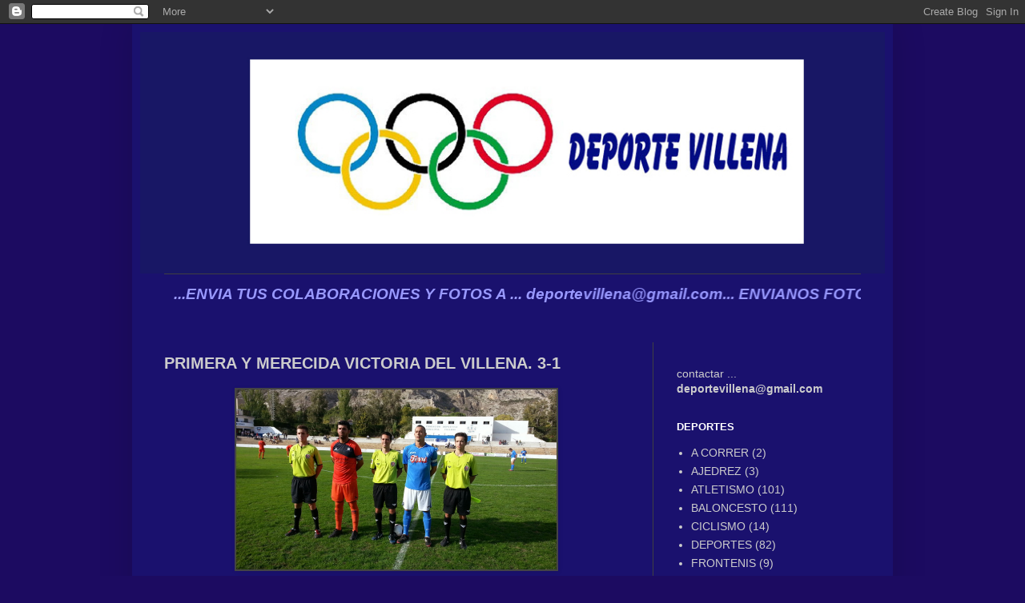

--- FILE ---
content_type: text/html; charset=UTF-8
request_url: http://www.deportevillena.com/2014/10/primera-y-merecida-victoria-del-villena.html
body_size: 14178
content:
<!DOCTYPE html>
<html class='v2' dir='ltr' lang='es'>
<head>
<link href='https://www.blogger.com/static/v1/widgets/335934321-css_bundle_v2.css' rel='stylesheet' type='text/css'/>
<meta content='width=1100' name='viewport'/>
<meta content='text/html; charset=UTF-8' http-equiv='Content-Type'/>
<meta content='blogger' name='generator'/>
<link href='http://www.deportevillena.com/favicon.ico' rel='icon' type='image/x-icon'/>
<link href='http://www.deportevillena.com/2014/10/primera-y-merecida-victoria-del-villena.html' rel='canonical'/>
<link rel="alternate" type="application/atom+xml" title="DEPORTE VILLENA - Atom" href="http://www.deportevillena.com/feeds/posts/default" />
<link rel="alternate" type="application/rss+xml" title="DEPORTE VILLENA - RSS" href="http://www.deportevillena.com/feeds/posts/default?alt=rss" />
<link rel="service.post" type="application/atom+xml" title="DEPORTE VILLENA - Atom" href="https://www.blogger.com/feeds/970292238236392943/posts/default" />

<link rel="alternate" type="application/atom+xml" title="DEPORTE VILLENA - Atom" href="http://www.deportevillena.com/feeds/2552090273266643682/comments/default" />
<!--Can't find substitution for tag [blog.ieCssRetrofitLinks]-->
<link href='https://blogger.googleusercontent.com/img/b/R29vZ2xl/AVvXsEjYtmzTDnkbcJOI2_aS2SMHhZFcH3GpUi4F68DQrHNnImqpPge05HmGNluUAO7rb1kW2i8k2aX_pEKsWTGqa39v5BiV4uBq-KI3UDuvJ9rMOAq970sE14odsfD_YoqXdEAaMrOr1k7I5V0/s1600/villena-universidad.jpg' rel='image_src'/>
<meta content='http://www.deportevillena.com/2014/10/primera-y-merecida-victoria-del-villena.html' property='og:url'/>
<meta content='PRIMERA Y MERECIDA VICTORIA DEL VILLENA. 3-1' property='og:title'/>
<meta content='    &quot;ONCE&quot; INICIAL DEL VILLENA C.F.      EL SALUDO ENTRE AMBOS EQUIPOS      CONCENTRACIÓN ANTES DE SALIR AL TERRENO DE JUEGO      HÉCTOR &quot;OS...' property='og:description'/>
<meta content='https://blogger.googleusercontent.com/img/b/R29vZ2xl/AVvXsEjYtmzTDnkbcJOI2_aS2SMHhZFcH3GpUi4F68DQrHNnImqpPge05HmGNluUAO7rb1kW2i8k2aX_pEKsWTGqa39v5BiV4uBq-KI3UDuvJ9rMOAq970sE14odsfD_YoqXdEAaMrOr1k7I5V0/w1200-h630-p-k-no-nu/villena-universidad.jpg' property='og:image'/>
<title>DEPORTE VILLENA: PRIMERA Y MERECIDA VICTORIA DEL VILLENA. 3-1</title>
<style id='page-skin-1' type='text/css'><!--
/*
-----------------------------------------------
Blogger Template Style
Name:     Simple
Designer: Blogger
URL:      www.blogger.com
----------------------------------------------- */
/* Content
----------------------------------------------- */
body {
font: normal normal 14px Verdana, Geneva, sans-serif;
color: #cccccc;
background: #1c0b61 none repeat scroll top left;
padding: 0 40px 40px 40px;
}
html body .region-inner {
min-width: 0;
max-width: 100%;
width: auto;
}
h2 {
font-size: 22px;
}
a:link {
text-decoration:none;
color: #cccccc;
}
a:visited {
text-decoration:none;
color: #ddaa6e;
}
a:hover {
text-decoration:underline;
color: #cc6600;
}
.body-fauxcolumn-outer .fauxcolumn-inner {
background: transparent none repeat scroll top left;
_background-image: none;
}
.body-fauxcolumn-outer .cap-top {
position: absolute;
z-index: 1;
height: 400px;
width: 100%;
}
.body-fauxcolumn-outer .cap-top .cap-left {
width: 100%;
background: transparent none repeat-x scroll top left;
_background-image: none;
}
.content-outer {
-moz-box-shadow: 0 0 40px rgba(0, 0, 0, .15);
-webkit-box-shadow: 0 0 5px rgba(0, 0, 0, .15);
-goog-ms-box-shadow: 0 0 10px #333333;
box-shadow: 0 0 40px rgba(0, 0, 0, .15);
margin-bottom: 1px;
}
.content-inner {
padding: 10px 10px;
}
.content-inner {
background-color: #1a116e;
}
/* Header
----------------------------------------------- */
.header-outer {
background: transparent none repeat-x scroll 0 -400px;
_background-image: none;
}
.Header h1 {
font: normal normal 60px Arial, Tahoma, Helvetica, FreeSans, sans-serif;
color: #ffffff;
text-shadow: -1px -1px 1px rgba(0, 0, 0, .2);
}
.Header h1 a {
color: #ffffff;
}
.Header .description {
font-size: 140%;
color: #aaaaaa;
}
.header-inner .Header .titlewrapper {
padding: 22px 30px;
}
.header-inner .Header .descriptionwrapper {
padding: 0 30px;
}
/* Tabs
----------------------------------------------- */
.tabs-inner .section:first-child {
border-top: 1px solid #404040;
}
.tabs-inner .section:first-child ul {
margin-top: -1px;
border-top: 1px solid #404040;
border-left: 0 solid #404040;
border-right: 0 solid #404040;
}
.tabs-inner .widget ul {
background: #aaaaaa none repeat-x scroll 0 -800px;
_background-image: none;
border-bottom: 1px solid #404040;
margin-top: 0;
margin-left: -30px;
margin-right: -30px;
}
.tabs-inner .widget li a {
display: inline-block;
padding: .6em 1em;
font: normal normal 14px Arial, Tahoma, Helvetica, FreeSans, sans-serif;
color: #999999;
border-left: 1px solid #1a116e;
border-right: 0 solid #404040;
}
.tabs-inner .widget li:first-child a {
border-left: none;
}
.tabs-inner .widget li.selected a, .tabs-inner .widget li a:hover {
color: #ffffff;
background-color: #aaaaaa;
text-decoration: none;
}
/* Columns
----------------------------------------------- */
.main-outer {
border-top: 0 solid #404040;
}
.fauxcolumn-left-outer .fauxcolumn-inner {
border-right: 1px solid #404040;
}
.fauxcolumn-right-outer .fauxcolumn-inner {
border-left: 1px solid #404040;
}
/* Headings
----------------------------------------------- */
div.widget > h2,
div.widget h2.title {
margin: 0 0 1em 0;
font: normal bold 13px Arial, Tahoma, Helvetica, FreeSans, sans-serif;;
color: #ffffff;
}
/* Widgets
----------------------------------------------- */
.widget .zippy {
color: #999999;
text-shadow: 2px 2px 1px rgba(0, 0, 0, .1);
}
.widget .popular-posts ul {
list-style: none;
}
/* Posts
----------------------------------------------- */
h2.date-header {
font: normal bold 11px Arial, Tahoma, Helvetica, FreeSans, sans-serif;
}
.date-header span {
background-color: transparent;
color: #cccccc;
padding: inherit;
letter-spacing: inherit;
margin: inherit;
}
.main-inner {
padding-top: 30px;
padding-bottom: 30px;
}
.main-inner .column-center-inner {
padding: 0 15px;
}
.main-inner .column-center-inner .section {
margin: 0 15px;
}
.post {
margin: 0 0 25px 0;
}
h3.post-title, .comments h4 {
font: normal bold 20px Verdana, Geneva, sans-serif;
margin: .75em 0 0;
}
.post-body {
font-size: 110%;
line-height: 1.4;
position: relative;
}
.post-body img, .post-body .tr-caption-container, .Profile img, .Image img,
.BlogList .item-thumbnail img {
padding: 0;
background: #444444;
border: 1px solid #444444;
-moz-box-shadow: 1px 1px 5px rgba(0, 0, 0, .1);
-webkit-box-shadow: 1px 1px 5px rgba(0, 0, 0, .1);
box-shadow: 1px 1px 5px rgba(0, 0, 0, .1);
}
.post-body img, .post-body .tr-caption-container {
padding: 1px;
}
.post-body .tr-caption-container {
color: #cccccc;
}
.post-body .tr-caption-container img {
padding: 0;
background: transparent;
border: none;
-moz-box-shadow: 0 0 0 rgba(0, 0, 0, .1);
-webkit-box-shadow: 0 0 0 rgba(0, 0, 0, .1);
box-shadow: 0 0 0 rgba(0, 0, 0, .1);
}
.post-header {
margin: 0 0 1.5em;
line-height: 1.6;
font-size: 90%;
}
.post-footer {
margin: 20px -2px 0;
padding: 5px 10px;
color: #cccccc;
background-color: #1a1a63;
border-bottom: 1px solid #444444;
line-height: 1.6;
font-size: 90%;
}
#comments .comment-author {
padding-top: 1.5em;
border-top: 1px solid #404040;
background-position: 0 1.5em;
}
#comments .comment-author:first-child {
padding-top: 0;
border-top: none;
}
.avatar-image-container {
margin: .2em 0 0;
}
#comments .avatar-image-container img {
border: 1px solid #444444;
}
/* Comments
----------------------------------------------- */
.comments .comments-content .icon.blog-author {
background-repeat: no-repeat;
background-image: url([data-uri]);
}
.comments .comments-content .loadmore a {
border-top: 1px solid #999999;
border-bottom: 1px solid #999999;
}
.comments .comment-thread.inline-thread {
background-color: #1a1a63;
}
.comments .continue {
border-top: 2px solid #999999;
}
/* Accents
---------------------------------------------- */
.section-columns td.columns-cell {
border-left: 1px solid #404040;
}
.blog-pager {
background: transparent none no-repeat scroll top center;
}
.blog-pager-older-link, .home-link,
.blog-pager-newer-link {
background-color: #1a116e;
padding: 5px;
}
.footer-outer {
border-top: 0 dashed #bbbbbb;
}
/* Mobile
----------------------------------------------- */
body.mobile  {
background-size: auto;
}
.mobile .body-fauxcolumn-outer {
background: transparent none repeat scroll top left;
}
.mobile .body-fauxcolumn-outer .cap-top {
background-size: 100% auto;
}
.mobile .content-outer {
-webkit-box-shadow: 0 0 3px rgba(0, 0, 0, .15);
box-shadow: 0 0 3px rgba(0, 0, 0, .15);
}
.mobile .tabs-inner .widget ul {
margin-left: 0;
margin-right: 0;
}
.mobile .post {
margin: 0;
}
.mobile .main-inner .column-center-inner .section {
margin: 0;
}
.mobile .date-header span {
padding: 0.1em 10px;
margin: 0 -10px;
}
.mobile h3.post-title {
margin: 0;
}
.mobile .blog-pager {
background: transparent none no-repeat scroll top center;
}
.mobile .footer-outer {
border-top: none;
}
.mobile .main-inner, .mobile .footer-inner {
background-color: #1a116e;
}
.mobile-index-contents {
color: #cccccc;
}
.mobile-link-button {
background-color: #cccccc;
}
.mobile-link-button a:link, .mobile-link-button a:visited {
color: #ffffff;
}
.mobile .tabs-inner .section:first-child {
border-top: none;
}
.mobile .tabs-inner .PageList .widget-content {
background-color: #aaaaaa;
color: #ffffff;
border-top: 1px solid #404040;
border-bottom: 1px solid #404040;
}
.mobile .tabs-inner .PageList .widget-content .pagelist-arrow {
border-left: 1px solid #404040;
}
.post-body img, .post-body a img {
display: inline-block;
}
--></style>
<style id='template-skin-1' type='text/css'><!--
body {
min-width: 950px;
}
.content-outer, .content-fauxcolumn-outer, .region-inner {
min-width: 950px;
max-width: 950px;
_width: 950px;
}
.main-inner .columns {
padding-left: 0;
padding-right: 290px;
}
.main-inner .fauxcolumn-center-outer {
left: 0;
right: 290px;
/* IE6 does not respect left and right together */
_width: expression(this.parentNode.offsetWidth -
parseInt("0") -
parseInt("290px") + 'px');
}
.main-inner .fauxcolumn-left-outer {
width: 0;
}
.main-inner .fauxcolumn-right-outer {
width: 290px;
}
.main-inner .column-left-outer {
width: 0;
right: 100%;
margin-left: -0;
}
.main-inner .column-right-outer {
width: 290px;
margin-right: -290px;
}
#layout {
min-width: 0;
}
#layout .content-outer {
min-width: 0;
width: 800px;
}
#layout .region-inner {
min-width: 0;
width: auto;
}
body#layout div.add_widget {
padding: 8px;
}
body#layout div.add_widget a {
margin-left: 32px;
}
--></style>
<link href='https://www.blogger.com/dyn-css/authorization.css?targetBlogID=970292238236392943&amp;zx=718b50f6-3ffa-4ac6-9e7d-4950a8a72d2d' media='none' onload='if(media!=&#39;all&#39;)media=&#39;all&#39;' rel='stylesheet'/><noscript><link href='https://www.blogger.com/dyn-css/authorization.css?targetBlogID=970292238236392943&amp;zx=718b50f6-3ffa-4ac6-9e7d-4950a8a72d2d' rel='stylesheet'/></noscript>
<meta name='google-adsense-platform-account' content='ca-host-pub-1556223355139109'/>
<meta name='google-adsense-platform-domain' content='blogspot.com'/>

</head>
<body class='loading variant-dark'>
<div class='navbar section' id='navbar' name='Barra de navegación'><div class='widget Navbar' data-version='1' id='Navbar1'><script type="text/javascript">
    function setAttributeOnload(object, attribute, val) {
      if(window.addEventListener) {
        window.addEventListener('load',
          function(){ object[attribute] = val; }, false);
      } else {
        window.attachEvent('onload', function(){ object[attribute] = val; });
      }
    }
  </script>
<div id="navbar-iframe-container"></div>
<script type="text/javascript" src="https://apis.google.com/js/platform.js"></script>
<script type="text/javascript">
      gapi.load("gapi.iframes:gapi.iframes.style.bubble", function() {
        if (gapi.iframes && gapi.iframes.getContext) {
          gapi.iframes.getContext().openChild({
              url: 'https://www.blogger.com/navbar/970292238236392943?po\x3d2552090273266643682\x26origin\x3dhttp://www.deportevillena.com',
              where: document.getElementById("navbar-iframe-container"),
              id: "navbar-iframe"
          });
        }
      });
    </script><script type="text/javascript">
(function() {
var script = document.createElement('script');
script.type = 'text/javascript';
script.src = '//pagead2.googlesyndication.com/pagead/js/google_top_exp.js';
var head = document.getElementsByTagName('head')[0];
if (head) {
head.appendChild(script);
}})();
</script>
</div></div>
<div class='body-fauxcolumns'>
<div class='fauxcolumn-outer body-fauxcolumn-outer'>
<div class='cap-top'>
<div class='cap-left'></div>
<div class='cap-right'></div>
</div>
<div class='fauxborder-left'>
<div class='fauxborder-right'></div>
<div class='fauxcolumn-inner'>
</div>
</div>
<div class='cap-bottom'>
<div class='cap-left'></div>
<div class='cap-right'></div>
</div>
</div>
</div>
<div class='content'>
<div class='content-fauxcolumns'>
<div class='fauxcolumn-outer content-fauxcolumn-outer'>
<div class='cap-top'>
<div class='cap-left'></div>
<div class='cap-right'></div>
</div>
<div class='fauxborder-left'>
<div class='fauxborder-right'></div>
<div class='fauxcolumn-inner'>
</div>
</div>
<div class='cap-bottom'>
<div class='cap-left'></div>
<div class='cap-right'></div>
</div>
</div>
</div>
<div class='content-outer'>
<div class='content-cap-top cap-top'>
<div class='cap-left'></div>
<div class='cap-right'></div>
</div>
<div class='fauxborder-left content-fauxborder-left'>
<div class='fauxborder-right content-fauxborder-right'></div>
<div class='content-inner'>
<header>
<div class='header-outer'>
<div class='header-cap-top cap-top'>
<div class='cap-left'></div>
<div class='cap-right'></div>
</div>
<div class='fauxborder-left header-fauxborder-left'>
<div class='fauxborder-right header-fauxborder-right'></div>
<div class='region-inner header-inner'>
<div class='header section' id='header' name='Cabecera'><div class='widget Header' data-version='1' id='Header1'>
<div id='header-inner'>
<a href='http://www.deportevillena.com/' style='display: block'>
<img alt='DEPORTE VILLENA' height='302px; ' id='Header1_headerimg' src='https://blogger.googleusercontent.com/img/b/R29vZ2xl/AVvXsEjgn5gcIFeB9AqnPxkDka_ycE2pPGAP38-7xVWwrEYJv00MawLHV5n2u-aMkb3ftLZWK-lNcM6z9WnkIfXe3t3yh2G8OfGAKGA7snlpz96SnUem6rRWGqO0Jli2TohRvc7l9PEA_JqD1H8/' style='display: block' width='960px; '/>
</a>
</div>
</div></div>
</div>
</div>
<div class='header-cap-bottom cap-bottom'>
<div class='cap-left'></div>
<div class='cap-right'></div>
</div>
</div>
</header>
<div class='tabs-outer'>
<div class='tabs-cap-top cap-top'>
<div class='cap-left'></div>
<div class='cap-right'></div>
</div>
<div class='fauxborder-left tabs-fauxborder-left'>
<div class='fauxborder-right tabs-fauxborder-right'></div>
<div class='region-inner tabs-inner'>
<div class='tabs section' id='crosscol' name='Multicolumnas'><div class='widget HTML' data-version='1' id='HTML3'>
<div class='widget-content'>
<p><marquee style="font:italic 14pt Arial; color:#9999FF ; background-color:#007FEO;"><a a> <strong>...ENVIA TUS COLABORACIONES Y FOTOS A ... deportevillena@gmail.com... ENVIANOS FOTOS RELACIONADAS CON EL DEPORTE DE VILLENA DE TODAS LAS EPOCAS Y LAS PUBLICAREMOS... DEPORTE VILLENA DEPORTE VILLENA </strong> </a></marquee></p>
</div>
<div class='clear'></div>
</div></div>
<div class='tabs no-items section' id='crosscol-overflow' name='Cross-Column 2'></div>
</div>
</div>
<div class='tabs-cap-bottom cap-bottom'>
<div class='cap-left'></div>
<div class='cap-right'></div>
</div>
</div>
<div class='main-outer'>
<div class='main-cap-top cap-top'>
<div class='cap-left'></div>
<div class='cap-right'></div>
</div>
<div class='fauxborder-left main-fauxborder-left'>
<div class='fauxborder-right main-fauxborder-right'></div>
<div class='region-inner main-inner'>
<div class='columns fauxcolumns'>
<div class='fauxcolumn-outer fauxcolumn-center-outer'>
<div class='cap-top'>
<div class='cap-left'></div>
<div class='cap-right'></div>
</div>
<div class='fauxborder-left'>
<div class='fauxborder-right'></div>
<div class='fauxcolumn-inner'>
</div>
</div>
<div class='cap-bottom'>
<div class='cap-left'></div>
<div class='cap-right'></div>
</div>
</div>
<div class='fauxcolumn-outer fauxcolumn-left-outer'>
<div class='cap-top'>
<div class='cap-left'></div>
<div class='cap-right'></div>
</div>
<div class='fauxborder-left'>
<div class='fauxborder-right'></div>
<div class='fauxcolumn-inner'>
</div>
</div>
<div class='cap-bottom'>
<div class='cap-left'></div>
<div class='cap-right'></div>
</div>
</div>
<div class='fauxcolumn-outer fauxcolumn-right-outer'>
<div class='cap-top'>
<div class='cap-left'></div>
<div class='cap-right'></div>
</div>
<div class='fauxborder-left'>
<div class='fauxborder-right'></div>
<div class='fauxcolumn-inner'>
</div>
</div>
<div class='cap-bottom'>
<div class='cap-left'></div>
<div class='cap-right'></div>
</div>
</div>
<!-- corrects IE6 width calculation -->
<div class='columns-inner'>
<div class='column-center-outer'>
<div class='column-center-inner'>
<div class='main section' id='main' name='Principal'><div class='widget Blog' data-version='1' id='Blog1'>
<div class='blog-posts hfeed'>

          <div class="date-outer">
        

          <div class="date-posts">
        
<div class='post-outer'>
<div class='post hentry uncustomized-post-template' itemprop='blogPost' itemscope='itemscope' itemtype='http://schema.org/BlogPosting'>
<meta content='https://blogger.googleusercontent.com/img/b/R29vZ2xl/AVvXsEjYtmzTDnkbcJOI2_aS2SMHhZFcH3GpUi4F68DQrHNnImqpPge05HmGNluUAO7rb1kW2i8k2aX_pEKsWTGqa39v5BiV4uBq-KI3UDuvJ9rMOAq970sE14odsfD_YoqXdEAaMrOr1k7I5V0/s1600/villena-universidad.jpg' itemprop='image_url'/>
<meta content='970292238236392943' itemprop='blogId'/>
<meta content='2552090273266643682' itemprop='postId'/>
<a name='2552090273266643682'></a>
<h3 class='post-title entry-title' itemprop='name'>
PRIMERA Y MERECIDA VICTORIA DEL VILLENA. 3-1
</h3>
<div class='post-header'>
<div class='post-header-line-1'></div>
</div>
<div class='post-body entry-content' id='post-body-2552090273266643682' itemprop='description articleBody'>
<div class="separator" style="clear: both; text-align: center;">
<a href="https://blogger.googleusercontent.com/img/b/R29vZ2xl/AVvXsEjYtmzTDnkbcJOI2_aS2SMHhZFcH3GpUi4F68DQrHNnImqpPge05HmGNluUAO7rb1kW2i8k2aX_pEKsWTGqa39v5BiV4uBq-KI3UDuvJ9rMOAq970sE14odsfD_YoqXdEAaMrOr1k7I5V0/s1600/villena-universidad.jpg" imageanchor="1" style="margin-left: 1em; margin-right: 1em;"><img border="0" height="225" src="https://blogger.googleusercontent.com/img/b/R29vZ2xl/AVvXsEjYtmzTDnkbcJOI2_aS2SMHhZFcH3GpUi4F68DQrHNnImqpPge05HmGNluUAO7rb1kW2i8k2aX_pEKsWTGqa39v5BiV4uBq-KI3UDuvJ9rMOAq970sE14odsfD_YoqXdEAaMrOr1k7I5V0/s1600/villena-universidad.jpg" width="400" /></a></div>
<div style="text-align: center;">
&nbsp;"ONCE" INICIAL DEL VILLENA C.F.</div>
<div class="separator" style="clear: both; text-align: center;">
<a href="https://blogger.googleusercontent.com/img/b/R29vZ2xl/AVvXsEjGCkANAQMtMk0Fm9Eg0ccAUHolyD9ja8wGhrX5t_8i-VmZhAwN1TdpMH-DHo9ub8M-QHjVmGNIQhLNaKzegf04fl-7zpi7AYG8t3wx539xLqf0dUoB0kbHBb9pWmqZNgRL58qF43LSBVk/s1600/villena-universida.jpg" imageanchor="1" style="margin-left: 1em; margin-right: 1em;"><img border="0" height="225" src="https://blogger.googleusercontent.com/img/b/R29vZ2xl/AVvXsEjGCkANAQMtMk0Fm9Eg0ccAUHolyD9ja8wGhrX5t_8i-VmZhAwN1TdpMH-DHo9ub8M-QHjVmGNIQhLNaKzegf04fl-7zpi7AYG8t3wx539xLqf0dUoB0kbHBb9pWmqZNgRL58qF43LSBVk/s1600/villena-universida.jpg" width="400" /></a></div>
<div style="text-align: center;">
&nbsp;EL SALUDO ENTRE AMBOS EQUIPOS</div>
<div class="separator" style="clear: both; text-align: center;">
<a href="https://blogger.googleusercontent.com/img/b/R29vZ2xl/AVvXsEgsn9MUymdAWKRwKw8BzHZ3rZBccWPaQF5kQsP8YM3qOUfO9zUvAN9_haIbo1Vpxm20OkkCLddDNF4JlcLx9sWPb9aUAa49o9lYR2SZzh5sMEJheA3UDo6WdS01OsljA1XdFo7DECIPX5k/s1600/villena-universid.jpg" imageanchor="1" style="margin-left: 1em; margin-right: 1em;"><img border="0" height="225" src="https://blogger.googleusercontent.com/img/b/R29vZ2xl/AVvXsEgsn9MUymdAWKRwKw8BzHZ3rZBccWPaQF5kQsP8YM3qOUfO9zUvAN9_haIbo1Vpxm20OkkCLddDNF4JlcLx9sWPb9aUAa49o9lYR2SZzh5sMEJheA3UDo6WdS01OsljA1XdFo7DECIPX5k/s1600/villena-universid.jpg" width="400" /></a></div>
<div style="text-align: center;">
&nbsp;CONCENTRACIÓN ANTES DE SALIR AL TERRENO DE JUEGO</div>
<div class="separator" style="clear: both; text-align: center;">
<a href="https://blogger.googleusercontent.com/img/b/R29vZ2xl/AVvXsEiOIO7k5qz_UHv_XrZfE0AV9lRVnPTJg_bC8OfI7Qqq319IFhMilqRqCjVyCUJeZY59q3d71TgCKf5csktwUk1R-4RxAxndmZgr9tA9pEaHBw1oi4rKeco31IB1vrrS6vxZtOzIgpuucv4/s1600/villena-universi.jpg" imageanchor="1" style="margin-left: 1em; margin-right: 1em;"><img border="0" height="238" src="https://blogger.googleusercontent.com/img/b/R29vZ2xl/AVvXsEiOIO7k5qz_UHv_XrZfE0AV9lRVnPTJg_bC8OfI7Qqq319IFhMilqRqCjVyCUJeZY59q3d71TgCKf5csktwUk1R-4RxAxndmZgr9tA9pEaHBw1oi4rKeco31IB1vrrS6vxZtOzIgpuucv4/s1600/villena-universi.jpg" width="400" /></a></div>
<div style="text-align: center;">
&nbsp;HÉCTOR "OSO" CONSIGUIÓ EL GOL DEL COJO</div>
<div class="separator" style="clear: both; text-align: center;">
<a href="https://blogger.googleusercontent.com/img/b/R29vZ2xl/AVvXsEjpYlw4jiOIut5X9uRzEqKbcnV3pUBqsXnZnxfEUG-mQqMZbHu5wrxktxouyYNkbmNSOcUNmUamf05LYBxu6Vrc9Vdgag1BIMKity6LU87nMUQDlEHc0vE3rshHQcgJOcDgb1vwfnIvZmI/s1600/villena-Hector+oso.jpg" imageanchor="1" style="margin-left: 1em; margin-right: 1em;"><img border="0" height="225" src="https://blogger.googleusercontent.com/img/b/R29vZ2xl/AVvXsEjpYlw4jiOIut5X9uRzEqKbcnV3pUBqsXnZnxfEUG-mQqMZbHu5wrxktxouyYNkbmNSOcUNmUamf05LYBxu6Vrc9Vdgag1BIMKity6LU87nMUQDlEHc0vE3rshHQcgJOcDgb1vwfnIvZmI/s1600/villena-Hector+oso.jpg" width="400" /></a></div>
<!--[if gte mso 9]><xml>
 <w:WordDocument>
  <w:View>Normal</w:View>
  <w:Zoom>0</w:Zoom>
  <w:HyphenationZone>21</w:HyphenationZone>
  <w:PunctuationKerning/>
  <w:ValidateAgainstSchemas/>
  <w:SaveIfXMLInvalid>false</w:SaveIfXMLInvalid>
  <w:IgnoreMixedContent>false</w:IgnoreMixedContent>
  <w:AlwaysShowPlaceholderText>false</w:AlwaysShowPlaceholderText>
  <w:Compatibility>
   <w:BreakWrappedTables/>
   <w:SnapToGridInCell/>
   <w:WrapTextWithPunct/>
   <w:UseAsianBreakRules/>
   <w:DontGrowAutofit/>
  </w:Compatibility>
  <w:BrowserLevel>MicrosoftInternetExplorer4</w:BrowserLevel>
 </w:WordDocument>
</xml><![endif]--><br />
<div class="MsoNormal" style="text-align: justify;">
Importante victoria del Villena
C.F. ante el equipo de la
 Universidad de Alicante. En un emocionante encuentro, en el
que el Villena fue superior a su rival, la entrega de los jugadores locales dejó
de manifiesto que este equipo está en el buen camino, y que mantenerse en la
categoría de Regional Preferente se puede hacer realidad si siguen así.</div>
<div class="MsoNormal" style="text-align: justify;">
Durante la primera parte el
Villena fue superior al equipo universitario. Sin embargo, la mala fortuna hizo
que nada mas comenzar, en el minuto 3, se adelantaran los visitantes en una rápida
jugada tras una falta que culminó Vicente con el 0-1. El entrenador Javi Vidal
cogió un enfado monumental, ya que se había hecho mucho hincapié en que no había
que hacer faltas en el campo propio, y el gol fue consecuencia de una de esas
faltas.</div>
<div class="MsoNormal" style="text-align: justify;">
No se hundió el Villena y siguió
intentando conseguir el tanto del empate, con dos jugadores, Adrián Ibáñez y
Adrián, que especialmente brillaron por encima de los demás. El empate llegaría
en el minuto 29, en un saque de puerta largo que llega a Adrián y, ante las
dudas de la defensa contraria, se adelante y marca el tanto que igualaba el
marcador.</div>
<div class="MsoNormal" style="text-align: justify;">
Sin embargo, la jugada mas clara
para el Villena llegaría al filo del descanso, en un balón al área pequeña que
pasa por delante de varios jugadores y que al final remata Benja fuera.</div>
<div class="MsoNormal" style="text-align: justify;">
Con empate se llegó al descanso. En
la reanudación, el equipo de la
 Universidad de Alicante adelantó sus líneas, llevando mas
peligro a la meta defendida por Leo. El Villena aprovechó esta situación y
contraatacó con peligro, rematando fuera Benja un balón a saque de banda de Héctor
en el minuto 12. Tres minutos después llegaría el 2 a 1 para el equipo local en
una bonita jugada trenzada entre Adrián y Seba, llegando el esférico finalmente
a Benja que, de cabeza, logra el tanto de la victoria provisional.</div>
<div class="MsoNormal" style="text-align: justify;">
Avanzaban los minutos y el
nerviosismo se empezaba a notar en los locales y en la afición, ya que en
varios partidos el equipo rival ha marcado en la recta final de los encuentros.
Así, en el minuto 27 consigue un golazo el equipo universitario tras recibir
uno de sus delanteros el balón al saque de una falta y empalmar un gran chut. Cuando
celebraban el gol, el árbitro lo anula a instancias del linier por fuera de
juego. A partir de ese momento, el juego se endurece. Francisco, el número 3 de
los visitantes, es expulsado por doble cartulina amarilla. </div>
<div class="MsoNormal" style="text-align: justify;">
A falta de solo unos minutos
Héctor &#8220;Oso&#8221; se lesiona al caerle encima un contrario y pisarle el tobillo. Como
el Villena había realizado todos los cambios, Héctor se marcha a la delantera
ante su evidente lesión. La
 Universidad de Alicante se vuelca en busca del empate, lo que
aprovechan los locales en tiempo de descuento, en una jugada en la que se
quedan tres atacantes solos ante el portero. Primero dispara Emma y el balón es
rechazado por el cancerbero. El rechace llega a Héctor &#8220;Oso&#8221;, que consigue el
gol del cojo, finalizando el encuentro con 3 a 1 para los locales.</div>
<div class="MsoNormal" style="text-align: justify;">
El &#8220;once&#8221; inicial del Villena lo
formaron Leo, Seba, Sergi, Juan, Jordi, Vicente, Adrián, Héctor, Pablo, Adrián
Ibáñez y Benja. En el minuto 6 de la segunda mitad Emma salió al terreno de
juego por Pablo Pardo. En el 23, Mateo sustituyó a Adrián Ibáñez. En el 32, se
marchó Seba y entró Héctor &#8220;Pole&#8221;, y en el 42, Benja dejó el terreno de juego,
entrando Alvaro.</div>
<div class="MsoNormal" style="text-align: justify;">
Arbitró el encuentro el colegiado
Israel Castelló, ayudado por Aitor Monleón y Alejandro Serna. En los locales,
enseñó cartulina amarilla a Seba, Juan, Jordi y Héctor Oso&#8221;.</div>
<div class="MsoNormal" style="text-align: justify;">
Era importante conseguir los tres
puntos para no quedar hundidos en la cola de la tabla. Suponen un respiro, ya
que el Villena asciende dos puestos, situándose en el 15 con 6 puntos. El próximo
fin de semana se desplazarán a Villajoyosa para jugar contra un difícil rival,
situado en la parte alta de la tabla. Pero, tras los dos empates conseguidos a
domicilio, y con la moral del equipo tras esta victoria, se marchan a la costa
con la idea de que allí también será posible puntuar.</div>
<div class="MsoNormal" style="text-align: justify;">
<span style="mso-bidi-font-size: 14.0pt;">En el enlace adjunto pueden escuchar las declaraciones del entrenador
Javi Vidal, así como del jugador Héctor &#8220;Oso&#8221;.</span></div>
<div class="MsoNormal">
<span style="font-size: 12.0pt; mso-bidi-font-size: 14.0pt;"><a href="http://www.ivoox.com/IHERMAS_sb.html?sb=IHERMAS" target="_blank"><span style="mso-bidi-font-size: 12.0pt;">http://www.ivoox.com/IHERMAS_sb.html?sb=IHERMAS</span></a></span></div>
<div class="MsoNormal">
<span style="font-size: 12.0pt; mso-bidi-font-size: 14.0pt;">Isidro<span style="mso-spacerun: yes;">&nbsp; </span>Hernández &#8220;Ihermas&#8221;.</span><span style="font-size: 12.0pt;"></span></div>
<!--[if gte mso 9]><xml>
 <w:LatentStyles DefLockedState="false" LatentStyleCount="156">
 </w:LatentStyles>
</xml><![endif]--><!--[if !mso]><img src="//img2.blogblog.com/img/video_object.png" style="background-color: #b2b2b2; " class="BLOGGER-object-element tr_noresize tr_placeholder" id="ieooui" data-original-id="ieooui" />
<style>
st1\:*{behavior:url(#ieooui) }
</style>
<![endif]--><!--[if gte mso 10]>
<style>
 /* Style Definitions */
 table.MsoNormalTable
 {mso-style-name:"Tabla normal";
 mso-tstyle-rowband-size:0;
 mso-tstyle-colband-size:0;
 mso-style-noshow:yes;
 mso-style-parent:"";
 mso-padding-alt:0cm 5.4pt 0cm 5.4pt;
 mso-para-margin:0cm;
 mso-para-margin-bottom:.0001pt;
 mso-pagination:widow-orphan;
 font-size:10.0pt;
 font-family:"Times New Roman";
 mso-ansi-language:#0400;
 mso-fareast-language:#0400;
 mso-bidi-language:#0400;}
</style>
<![endif]-->
<div style='clear: both;'></div>
</div>
<div class='post-footer'>
<div class='post-footer-line post-footer-line-1'>
<span class='post-author vcard'>
</span>
<span class='post-timestamp'>
</span>
<span class='post-comment-link'>
</span>
<span class='post-icons'>
<span class='item-action'>
<a href='https://www.blogger.com/email-post/970292238236392943/2552090273266643682' title='Enviar entrada por correo electrónico'>
<img alt='' class='icon-action' height='13' src='https://resources.blogblog.com/img/icon18_email.gif' width='18'/>
</a>
</span>
<span class='item-control blog-admin pid-1356895185'>
<a href='https://www.blogger.com/post-edit.g?blogID=970292238236392943&postID=2552090273266643682&from=pencil' title='Editar entrada'>
<img alt='' class='icon-action' height='18' src='https://resources.blogblog.com/img/icon18_edit_allbkg.gif' width='18'/>
</a>
</span>
</span>
<div class='post-share-buttons goog-inline-block'>
<a class='goog-inline-block share-button sb-email' href='https://www.blogger.com/share-post.g?blogID=970292238236392943&postID=2552090273266643682&target=email' target='_blank' title='Enviar por correo electrónico'><span class='share-button-link-text'>Enviar por correo electrónico</span></a><a class='goog-inline-block share-button sb-blog' href='https://www.blogger.com/share-post.g?blogID=970292238236392943&postID=2552090273266643682&target=blog' onclick='window.open(this.href, "_blank", "height=270,width=475"); return false;' target='_blank' title='Escribe un blog'><span class='share-button-link-text'>Escribe un blog</span></a><a class='goog-inline-block share-button sb-twitter' href='https://www.blogger.com/share-post.g?blogID=970292238236392943&postID=2552090273266643682&target=twitter' target='_blank' title='Compartir en X'><span class='share-button-link-text'>Compartir en X</span></a><a class='goog-inline-block share-button sb-facebook' href='https://www.blogger.com/share-post.g?blogID=970292238236392943&postID=2552090273266643682&target=facebook' onclick='window.open(this.href, "_blank", "height=430,width=640"); return false;' target='_blank' title='Compartir con Facebook'><span class='share-button-link-text'>Compartir con Facebook</span></a><a class='goog-inline-block share-button sb-pinterest' href='https://www.blogger.com/share-post.g?blogID=970292238236392943&postID=2552090273266643682&target=pinterest' target='_blank' title='Compartir en Pinterest'><span class='share-button-link-text'>Compartir en Pinterest</span></a>
</div>
</div>
<div class='post-footer-line post-footer-line-2'>
<span class='post-labels'>
</span>
</div>
<div class='post-footer-line post-footer-line-3'>
<span class='post-location'>
</span>
</div>
</div>
</div>
<div class='comments' id='comments'>
<a name='comments'></a>
<h4>No hay comentarios:</h4>
<div id='Blog1_comments-block-wrapper'>
<dl class='avatar-comment-indent' id='comments-block'>
</dl>
</div>
<p class='comment-footer'>
<a href='https://www.blogger.com/comment/fullpage/post/970292238236392943/2552090273266643682' onclick=''>Publicar un comentario</a>
</p>
</div>
</div>

        </div></div>
      
</div>
<div class='blog-pager' id='blog-pager'>
<span id='blog-pager-newer-link'>
<a class='blog-pager-newer-link' href='http://www.deportevillena.com/2014/10/no-pudo-el-villena-con-el-villajoyosa-3.html' id='Blog1_blog-pager-newer-link' title='Entrada más reciente'>Entrada más reciente</a>
</span>
<span id='blog-pager-older-link'>
<a class='blog-pager-older-link' href='http://www.deportevillena.com/2014/10/empate-del-villena-cf-en-petrel.html' id='Blog1_blog-pager-older-link' title='Entrada antigua'>Entrada antigua</a>
</span>
<a class='home-link' href='http://www.deportevillena.com/'>Inicio</a>
</div>
<div class='clear'></div>
<div class='post-feeds'>
<div class='feed-links'>
Suscribirse a:
<a class='feed-link' href='http://www.deportevillena.com/feeds/2552090273266643682/comments/default' target='_blank' type='application/atom+xml'>Enviar comentarios (Atom)</a>
</div>
</div>
</div></div>
</div>
</div>
<div class='column-left-outer'>
<div class='column-left-inner'>
<aside>
</aside>
</div>
</div>
<div class='column-right-outer'>
<div class='column-right-inner'>
<aside>
<div class='sidebar section' id='sidebar-right-1'><div class='widget HTML' data-version='1' id='HTML2'>
<div class='widget-content'>
<!-- Histats.com  START  -->
<a href="http://www.histats.com/es/" target="_blank" title="contador pagina web"><script language="javascript" type="text/javascript">
var s_sid = 527546;var st_dominio = 4;
var cimg = 438;var cwi =112;var che =75;
</script></a>
<script language="javascript" src="http://s11.histats.com/js9.js" type="text/javascript"></script>
<noscript><a href="http://www.histats.com/es/" target="_blank">
<img border="0" alt="contador pagina web" src="http://s103.histats.com/stats/0.gif?527546&1"/></a>
</noscript>
<!-- Histats.com  END  -->
</div>
<div class='clear'></div>
</div><div class='widget Text' data-version='1' id='Text1'>
<div class='widget-content'>
contactar ... <a href="mailto:deportevillena@gmail.com"><strong>deportevillena@gmail.com</strong></a><br />
</div>
<div class='clear'></div>
</div><div class='widget Label' data-version='1' id='Label1'>
<h2>DEPORTES</h2>
<div class='widget-content list-label-widget-content'>
<ul>
<li>
<a dir='ltr' href='http://www.deportevillena.com/search/label/A%20CORRER'>A CORRER</a>
<span dir='ltr'>(2)</span>
</li>
<li>
<a dir='ltr' href='http://www.deportevillena.com/search/label/AJEDREZ'>AJEDREZ</a>
<span dir='ltr'>(3)</span>
</li>
<li>
<a dir='ltr' href='http://www.deportevillena.com/search/label/ATLETISMO'>ATLETISMO</a>
<span dir='ltr'>(101)</span>
</li>
<li>
<a dir='ltr' href='http://www.deportevillena.com/search/label/BALONCESTO'>BALONCESTO</a>
<span dir='ltr'>(111)</span>
</li>
<li>
<a dir='ltr' href='http://www.deportevillena.com/search/label/CICLISMO'>CICLISMO</a>
<span dir='ltr'>(14)</span>
</li>
<li>
<a dir='ltr' href='http://www.deportevillena.com/search/label/DEPORTES'>DEPORTES</a>
<span dir='ltr'>(82)</span>
</li>
<li>
<a dir='ltr' href='http://www.deportevillena.com/search/label/FRONTENIS'>FRONTENIS</a>
<span dir='ltr'>(9)</span>
</li>
<li>
<a dir='ltr' href='http://www.deportevillena.com/search/label/FRONTON'>FRONTON</a>
<span dir='ltr'>(1)</span>
</li>
<li>
<a dir='ltr' href='http://www.deportevillena.com/search/label/FUTBOL'>FUTBOL</a>
<span dir='ltr'>(357)</span>
</li>
<li>
<a dir='ltr' href='http://www.deportevillena.com/search/label/FUTBOL%20SALA'>FUTBOL SALA</a>
<span dir='ltr'>(82)</span>
</li>
<li>
<a dir='ltr' href='http://www.deportevillena.com/search/label/GIMNASIA%20RITMICA'>GIMNASIA RITMICA</a>
<span dir='ltr'>(3)</span>
</li>
<li>
<a dir='ltr' href='http://www.deportevillena.com/search/label/GOLF'>GOLF</a>
<span dir='ltr'>(8)</span>
</li>
<li>
<a dir='ltr' href='http://www.deportevillena.com/search/label/HOCKEY%20SOBRE%20PATINES'>HOCKEY SOBRE PATINES</a>
<span dir='ltr'>(4)</span>
</li>
<li>
<a dir='ltr' href='http://www.deportevillena.com/search/label/JUDO'>JUDO</a>
<span dir='ltr'>(2)</span>
</li>
<li>
<a dir='ltr' href='http://www.deportevillena.com/search/label/MOTOCICLISMO'>MOTOCICLISMO</a>
<span dir='ltr'>(12)</span>
</li>
<li>
<a dir='ltr' href='http://www.deportevillena.com/search/label/NATACION'>NATACION</a>
<span dir='ltr'>(9)</span>
</li>
<li>
<a dir='ltr' href='http://www.deportevillena.com/search/label/ORIENTACION'>ORIENTACION</a>
<span dir='ltr'>(20)</span>
</li>
<li>
<a dir='ltr' href='http://www.deportevillena.com/search/label/PADEL'>PADEL</a>
<span dir='ltr'>(3)</span>
</li>
<li>
<a dir='ltr' href='http://www.deportevillena.com/search/label/PATINAJE'>PATINAJE</a>
<span dir='ltr'>(1)</span>
</li>
<li>
<a dir='ltr' href='http://www.deportevillena.com/search/label/TENIS'>TENIS</a>
<span dir='ltr'>(95)</span>
</li>
<li>
<a dir='ltr' href='http://www.deportevillena.com/search/label/TIRO%20CON%20ARCO'>TIRO CON ARCO</a>
<span dir='ltr'>(1)</span>
</li>
<li>
<a dir='ltr' href='http://www.deportevillena.com/search/label/TRIATL%C3%93N'>TRIATLÓN</a>
<span dir='ltr'>(3)</span>
</li>
<li>
<a dir='ltr' href='http://www.deportevillena.com/search/label/VOLEIBOL'>VOLEIBOL</a>
<span dir='ltr'>(32)</span>
</li>
</ul>
<div class='clear'></div>
</div>
</div><div class='widget Image' data-version='1' id='Image11'>
<div class='widget-content'>
<a href='http://www.katakilabajoka.com'>
<img alt='' height='36' id='Image11_img' src='http://4.bp.blogspot.com/_8gohgEh2MP4/SsteDUthEYI/AAAAAAAAIdc/zO05H_nZcOA/S220/LOGO+KATAKI+OK+2.jpg' width='150'/>
</a>
<br/>
<span class='caption'>KATAKI LA BAJOKA</span>
</div>
<div class='clear'></div>
</div><div class='widget Image' data-version='1' id='Image3'>
<div class='widget-content'>
<a href='http://www.villenacuentame.com/'>
<img alt='' height='40' id='Image3_img' src='http://2.bp.blogspot.com/_8gohgEh2MP4/S4Qfd2Z8xfI/AAAAAAAAOJk/TGQA_Oh1Sbg/S150/nuevo+logo+villena+cuentame.jpg' width='150'/>
</a>
<br/>
<span class='caption'>VILLENA CUÉNTAME</span>
</div>
<div class='clear'></div>
</div><div class='widget Image' data-version='1' id='Image1'>
<h2>ENLACES</h2>
<div class='widget-content'>
<a href='http://www.v74villena.com/'>
<img alt='ENLACES' height='44' id='Image1_img' src='http://2.bp.blogspot.com/_8gohgEh2MP4/TKM7fR9X_vI/AAAAAAAAW48/rccIOKpSXrk/S150/NUEVO+LOGO+BLOG+V-74+VILLENA+2010-2011.jpg' width='150'/>
</a>
<br/>
<span class='caption'>Club Baloncesto V-74</span>
</div>
<div class='clear'></div>
</div><div class='widget Image' data-version='1' id='Image4'>
<h2>VILLENA C.F.</h2>
<div class='widget-content'>
<a href='http://www.villenaclubdefutbol.es/'>
<img alt='VILLENA C.F.' height='150' id='Image4_img' src='https://blogger.googleusercontent.com/img/b/R29vZ2xl/AVvXsEjCPWvpx60S4gLkgVHBNJN5ginR7PTYb-nJpl1yHWiadYbcxTBG_Pn2rGl2s4GWj2jR29EGP4_QKvoZD0z15nAzI0PxXzFhvDEXAeiJAeOd15dCG1XtFpCF0PqFHJifIHA04SOESufnsV4J/s150/VILLXXXXX.JPG' width='98'/>
</a>
<br/>
</div>
<div class='clear'></div>
</div><div class='widget Image' data-version='1' id='Image5'>
<div class='widget-content'>
<a href='http://www.acorrer.es/'>
<img alt='' height='78' id='Image5_img' src='http://2.bp.blogspot.com/_z4mvUnAfAoc/STK-g-UC7GI/AAAAAAAACBE/sS7V1-BLtV0/S220/A+CORRER.jpg' width='87'/>
</a>
<br/>
<span class='caption'>A correr</span>
</div>
<div class='clear'></div>
</div><div class='widget Image' data-version='1' id='Image7'>
<div class='widget-content'>
<a href='http://www.villena-o.blogspot.com/'>
<img alt='' height='40' id='Image7_img' src='https://blogger.googleusercontent.com/img/b/R29vZ2xl/AVvXsEgIQPRt1YZNN6AC-DPeHUCBBUFTLLkPuP4oytPqZmrpRVFOz0Feh9HuZfEJUsqWdmSeDMR7OjCuQ36xXAlgQdQR8OJ7p_7KEKwIC9VQbkE19_3CZnaJuSDi_5GF7iSAMrxxEDTXn81J56cf/s220/encabezadovillenaocopiang0.jpg' width='150'/>
</a>
<br/>
<span class='caption'>Orientación Villena</span>
</div>
<div class='clear'></div>
</div><div class='widget Image' data-version='1' id='Image9'>
<div class='widget-content'>
<img alt='' height='133' id='Image9_img' src='https://blogger.googleusercontent.com/img/b/R29vZ2xl/AVvXsEgPt80C5zQHwBr1eY3r9TPDoiLk3GQbgqwfSWlrfC0ZOFwStRsKvcUCT5r-dR6e09H0H0DdJq3_W_O1NbOKe1HtulYFs4KuMRd0nscIBP1AWDqNcGgz5gzs8t2hF-mfnYAxKnkesZ2qb9CQ/s220/aaa.jpg' width='150'/>
<br/>
</div>
<div class='clear'></div>
</div><div class='widget Followers' data-version='1' id='Followers2'>
<h2 class='title'>Seguidores</h2>
<div class='widget-content'>
<div id='Followers2-wrapper'>
<div style='margin-right:2px;'>
<div><script type="text/javascript" src="https://apis.google.com/js/platform.js"></script>
<div id="followers-iframe-container"></div>
<script type="text/javascript">
    window.followersIframe = null;
    function followersIframeOpen(url) {
      gapi.load("gapi.iframes", function() {
        if (gapi.iframes && gapi.iframes.getContext) {
          window.followersIframe = gapi.iframes.getContext().openChild({
            url: url,
            where: document.getElementById("followers-iframe-container"),
            messageHandlersFilter: gapi.iframes.CROSS_ORIGIN_IFRAMES_FILTER,
            messageHandlers: {
              '_ready': function(obj) {
                window.followersIframe.getIframeEl().height = obj.height;
              },
              'reset': function() {
                window.followersIframe.close();
                followersIframeOpen("https://www.blogger.com/followers/frame/970292238236392943?colors\x3dCgt0cmFuc3BhcmVudBILdHJhbnNwYXJlbnQaByNjY2NjY2MiByNjY2NjY2MqByMxYTExNmUyByNmZmZmZmY6ByNjY2NjY2NCByNjY2NjY2NKByM5OTk5OTlSByNjY2NjY2NaC3RyYW5zcGFyZW50\x26pageSize\x3d21\x26hl\x3des\x26origin\x3dhttp://www.deportevillena.com");
              },
              'open': function(url) {
                window.followersIframe.close();
                followersIframeOpen(url);
              }
            }
          });
        }
      });
    }
    followersIframeOpen("https://www.blogger.com/followers/frame/970292238236392943?colors\x3dCgt0cmFuc3BhcmVudBILdHJhbnNwYXJlbnQaByNjY2NjY2MiByNjY2NjY2MqByMxYTExNmUyByNmZmZmZmY6ByNjY2NjY2NCByNjY2NjY2NKByM5OTk5OTlSByNjY2NjY2NaC3RyYW5zcGFyZW50\x26pageSize\x3d21\x26hl\x3des\x26origin\x3dhttp://www.deportevillena.com");
  </script></div>
</div>
</div>
<div class='clear'></div>
</div>
</div><div class='widget HTML' data-version='1' id='HTML1'>
<div class='widget-content'>
<div id="TT_2aK8iVyp7cm2Z7ArU34EQ4"><h2><a href="http://www.tutiempo.net/Tiempo-Espana.html">El Tiempo</a></h2><a href="http://www.tutiempo.net/Tiempo-Villena-E03685.html">El tiempo en Villena</a></div>
<script src="http://www.tutiempo.net/TTapi/2aK8iVyp7cm2Z7ArU34EQ4" type="text/javascript"></script>
EL TIEMPO EN VILLENA
</div>
<div class='clear'></div>
</div></div>
<table border='0' cellpadding='0' cellspacing='0' class='section-columns columns-2'>
<tbody>
<tr>
<td class='first columns-cell'>
<div class='sidebar no-items section' id='sidebar-right-2-1'></div>
</td>
<td class='columns-cell'>
<div class='sidebar no-items section' id='sidebar-right-2-2'></div>
</td>
</tr>
</tbody>
</table>
<div class='sidebar no-items section' id='sidebar-right-3'></div>
</aside>
</div>
</div>
</div>
<div style='clear: both'></div>
<!-- columns -->
</div>
<!-- main -->
</div>
</div>
<div class='main-cap-bottom cap-bottom'>
<div class='cap-left'></div>
<div class='cap-right'></div>
</div>
</div>
<footer>
<div class='footer-outer'>
<div class='footer-cap-top cap-top'>
<div class='cap-left'></div>
<div class='cap-right'></div>
</div>
<div class='fauxborder-left footer-fauxborder-left'>
<div class='fauxborder-right footer-fauxborder-right'></div>
<div class='region-inner footer-inner'>
<div class='foot no-items section' id='footer-1'></div>
<table border='0' cellpadding='0' cellspacing='0' class='section-columns columns-2'>
<tbody>
<tr>
<td class='first columns-cell'>
<div class='foot no-items section' id='footer-2-1'></div>
</td>
<td class='columns-cell'>
<div class='foot no-items section' id='footer-2-2'></div>
</td>
</tr>
</tbody>
</table>
<!-- outside of the include in order to lock Attribution widget -->
<div class='foot section' id='footer-3' name='Pie de página'><div class='widget Attribution' data-version='1' id='Attribution1'>
<div class='widget-content' style='text-align: center;'>
Tema Sencillo. Con la tecnología de <a href='https://www.blogger.com' target='_blank'>Blogger</a>.
</div>
<div class='clear'></div>
</div></div>
</div>
</div>
<div class='footer-cap-bottom cap-bottom'>
<div class='cap-left'></div>
<div class='cap-right'></div>
</div>
</div>
</footer>
<!-- content -->
</div>
</div>
<div class='content-cap-bottom cap-bottom'>
<div class='cap-left'></div>
<div class='cap-right'></div>
</div>
</div>
</div>
<script type='text/javascript'>
    window.setTimeout(function() {
        document.body.className = document.body.className.replace('loading', '');
      }, 10);
  </script>

<script type="text/javascript" src="https://www.blogger.com/static/v1/widgets/2028843038-widgets.js"></script>
<script type='text/javascript'>
window['__wavt'] = 'AOuZoY4CtKCk1qO_-4Sq8ZPKWGd9njI7sA:1769041942679';_WidgetManager._Init('//www.blogger.com/rearrange?blogID\x3d970292238236392943','//www.deportevillena.com/2014/10/primera-y-merecida-victoria-del-villena.html','970292238236392943');
_WidgetManager._SetDataContext([{'name': 'blog', 'data': {'blogId': '970292238236392943', 'title': 'DEPORTE VILLENA', 'url': 'http://www.deportevillena.com/2014/10/primera-y-merecida-victoria-del-villena.html', 'canonicalUrl': 'http://www.deportevillena.com/2014/10/primera-y-merecida-victoria-del-villena.html', 'homepageUrl': 'http://www.deportevillena.com/', 'searchUrl': 'http://www.deportevillena.com/search', 'canonicalHomepageUrl': 'http://www.deportevillena.com/', 'blogspotFaviconUrl': 'http://www.deportevillena.com/favicon.ico', 'bloggerUrl': 'https://www.blogger.com', 'hasCustomDomain': true, 'httpsEnabled': false, 'enabledCommentProfileImages': true, 'gPlusViewType': 'FILTERED_POSTMOD', 'adultContent': false, 'analyticsAccountNumber': '', 'encoding': 'UTF-8', 'locale': 'es', 'localeUnderscoreDelimited': 'es', 'languageDirection': 'ltr', 'isPrivate': false, 'isMobile': false, 'isMobileRequest': false, 'mobileClass': '', 'isPrivateBlog': false, 'isDynamicViewsAvailable': true, 'feedLinks': '\x3clink rel\x3d\x22alternate\x22 type\x3d\x22application/atom+xml\x22 title\x3d\x22DEPORTE VILLENA - Atom\x22 href\x3d\x22http://www.deportevillena.com/feeds/posts/default\x22 /\x3e\n\x3clink rel\x3d\x22alternate\x22 type\x3d\x22application/rss+xml\x22 title\x3d\x22DEPORTE VILLENA - RSS\x22 href\x3d\x22http://www.deportevillena.com/feeds/posts/default?alt\x3drss\x22 /\x3e\n\x3clink rel\x3d\x22service.post\x22 type\x3d\x22application/atom+xml\x22 title\x3d\x22DEPORTE VILLENA - Atom\x22 href\x3d\x22https://www.blogger.com/feeds/970292238236392943/posts/default\x22 /\x3e\n\n\x3clink rel\x3d\x22alternate\x22 type\x3d\x22application/atom+xml\x22 title\x3d\x22DEPORTE VILLENA - Atom\x22 href\x3d\x22http://www.deportevillena.com/feeds/2552090273266643682/comments/default\x22 /\x3e\n', 'meTag': '', 'adsenseHostId': 'ca-host-pub-1556223355139109', 'adsenseHasAds': false, 'adsenseAutoAds': false, 'boqCommentIframeForm': true, 'loginRedirectParam': '', 'isGoogleEverywhereLinkTooltipEnabled': true, 'view': '', 'dynamicViewsCommentsSrc': '//www.blogblog.com/dynamicviews/4224c15c4e7c9321/js/comments.js', 'dynamicViewsScriptSrc': '//www.blogblog.com/dynamicviews/6e0d22adcfa5abea', 'plusOneApiSrc': 'https://apis.google.com/js/platform.js', 'disableGComments': true, 'interstitialAccepted': false, 'sharing': {'platforms': [{'name': 'Obtener enlace', 'key': 'link', 'shareMessage': 'Obtener enlace', 'target': ''}, {'name': 'Facebook', 'key': 'facebook', 'shareMessage': 'Compartir en Facebook', 'target': 'facebook'}, {'name': 'Escribe un blog', 'key': 'blogThis', 'shareMessage': 'Escribe un blog', 'target': 'blog'}, {'name': 'X', 'key': 'twitter', 'shareMessage': 'Compartir en X', 'target': 'twitter'}, {'name': 'Pinterest', 'key': 'pinterest', 'shareMessage': 'Compartir en Pinterest', 'target': 'pinterest'}, {'name': 'Correo electr\xf3nico', 'key': 'email', 'shareMessage': 'Correo electr\xf3nico', 'target': 'email'}], 'disableGooglePlus': true, 'googlePlusShareButtonWidth': 0, 'googlePlusBootstrap': '\x3cscript type\x3d\x22text/javascript\x22\x3ewindow.___gcfg \x3d {\x27lang\x27: \x27es\x27};\x3c/script\x3e'}, 'hasCustomJumpLinkMessage': false, 'jumpLinkMessage': 'Leer m\xe1s', 'pageType': 'item', 'postId': '2552090273266643682', 'postImageThumbnailUrl': 'https://blogger.googleusercontent.com/img/b/R29vZ2xl/AVvXsEjYtmzTDnkbcJOI2_aS2SMHhZFcH3GpUi4F68DQrHNnImqpPge05HmGNluUAO7rb1kW2i8k2aX_pEKsWTGqa39v5BiV4uBq-KI3UDuvJ9rMOAq970sE14odsfD_YoqXdEAaMrOr1k7I5V0/s72-c/villena-universidad.jpg', 'postImageUrl': 'https://blogger.googleusercontent.com/img/b/R29vZ2xl/AVvXsEjYtmzTDnkbcJOI2_aS2SMHhZFcH3GpUi4F68DQrHNnImqpPge05HmGNluUAO7rb1kW2i8k2aX_pEKsWTGqa39v5BiV4uBq-KI3UDuvJ9rMOAq970sE14odsfD_YoqXdEAaMrOr1k7I5V0/s1600/villena-universidad.jpg', 'pageName': 'PRIMERA Y MERECIDA VICTORIA DEL VILLENA. 3-1', 'pageTitle': 'DEPORTE VILLENA: PRIMERA Y MERECIDA VICTORIA DEL VILLENA. 3-1'}}, {'name': 'features', 'data': {}}, {'name': 'messages', 'data': {'edit': 'Editar', 'linkCopiedToClipboard': 'El enlace se ha copiado en el Portapapeles.', 'ok': 'Aceptar', 'postLink': 'Enlace de la entrada'}}, {'name': 'template', 'data': {'name': 'Simple', 'localizedName': 'Sencillo', 'isResponsive': false, 'isAlternateRendering': false, 'isCustom': false, 'variant': 'dark', 'variantId': 'dark'}}, {'name': 'view', 'data': {'classic': {'name': 'classic', 'url': '?view\x3dclassic'}, 'flipcard': {'name': 'flipcard', 'url': '?view\x3dflipcard'}, 'magazine': {'name': 'magazine', 'url': '?view\x3dmagazine'}, 'mosaic': {'name': 'mosaic', 'url': '?view\x3dmosaic'}, 'sidebar': {'name': 'sidebar', 'url': '?view\x3dsidebar'}, 'snapshot': {'name': 'snapshot', 'url': '?view\x3dsnapshot'}, 'timeslide': {'name': 'timeslide', 'url': '?view\x3dtimeslide'}, 'isMobile': false, 'title': 'PRIMERA Y MERECIDA VICTORIA DEL VILLENA. 3-1', 'description': '   \xa0\x22ONCE\x22 INICIAL DEL VILLENA C.F.     \xa0EL SALUDO ENTRE AMBOS EQUIPOS     \xa0CONCENTRACI\xd3N ANTES DE SALIR AL TERRENO DE JUEGO     \xa0H\xc9CTOR \x22OS...', 'featuredImage': 'https://blogger.googleusercontent.com/img/b/R29vZ2xl/AVvXsEjYtmzTDnkbcJOI2_aS2SMHhZFcH3GpUi4F68DQrHNnImqpPge05HmGNluUAO7rb1kW2i8k2aX_pEKsWTGqa39v5BiV4uBq-KI3UDuvJ9rMOAq970sE14odsfD_YoqXdEAaMrOr1k7I5V0/s1600/villena-universidad.jpg', 'url': 'http://www.deportevillena.com/2014/10/primera-y-merecida-victoria-del-villena.html', 'type': 'item', 'isSingleItem': true, 'isMultipleItems': false, 'isError': false, 'isPage': false, 'isPost': true, 'isHomepage': false, 'isArchive': false, 'isLabelSearch': false, 'postId': 2552090273266643682}}]);
_WidgetManager._RegisterWidget('_NavbarView', new _WidgetInfo('Navbar1', 'navbar', document.getElementById('Navbar1'), {}, 'displayModeFull'));
_WidgetManager._RegisterWidget('_HeaderView', new _WidgetInfo('Header1', 'header', document.getElementById('Header1'), {}, 'displayModeFull'));
_WidgetManager._RegisterWidget('_HTMLView', new _WidgetInfo('HTML3', 'crosscol', document.getElementById('HTML3'), {}, 'displayModeFull'));
_WidgetManager._RegisterWidget('_BlogView', new _WidgetInfo('Blog1', 'main', document.getElementById('Blog1'), {'cmtInteractionsEnabled': false, 'lightboxEnabled': true, 'lightboxModuleUrl': 'https://www.blogger.com/static/v1/jsbin/498020680-lbx__es.js', 'lightboxCssUrl': 'https://www.blogger.com/static/v1/v-css/828616780-lightbox_bundle.css'}, 'displayModeFull'));
_WidgetManager._RegisterWidget('_HTMLView', new _WidgetInfo('HTML2', 'sidebar-right-1', document.getElementById('HTML2'), {}, 'displayModeFull'));
_WidgetManager._RegisterWidget('_TextView', new _WidgetInfo('Text1', 'sidebar-right-1', document.getElementById('Text1'), {}, 'displayModeFull'));
_WidgetManager._RegisterWidget('_LabelView', new _WidgetInfo('Label1', 'sidebar-right-1', document.getElementById('Label1'), {}, 'displayModeFull'));
_WidgetManager._RegisterWidget('_ImageView', new _WidgetInfo('Image11', 'sidebar-right-1', document.getElementById('Image11'), {'resize': false}, 'displayModeFull'));
_WidgetManager._RegisterWidget('_ImageView', new _WidgetInfo('Image3', 'sidebar-right-1', document.getElementById('Image3'), {'resize': false}, 'displayModeFull'));
_WidgetManager._RegisterWidget('_ImageView', new _WidgetInfo('Image1', 'sidebar-right-1', document.getElementById('Image1'), {'resize': false}, 'displayModeFull'));
_WidgetManager._RegisterWidget('_ImageView', new _WidgetInfo('Image4', 'sidebar-right-1', document.getElementById('Image4'), {'resize': false}, 'displayModeFull'));
_WidgetManager._RegisterWidget('_ImageView', new _WidgetInfo('Image5', 'sidebar-right-1', document.getElementById('Image5'), {'resize': false}, 'displayModeFull'));
_WidgetManager._RegisterWidget('_ImageView', new _WidgetInfo('Image7', 'sidebar-right-1', document.getElementById('Image7'), {'resize': false}, 'displayModeFull'));
_WidgetManager._RegisterWidget('_ImageView', new _WidgetInfo('Image9', 'sidebar-right-1', document.getElementById('Image9'), {'resize': false}, 'displayModeFull'));
_WidgetManager._RegisterWidget('_FollowersView', new _WidgetInfo('Followers2', 'sidebar-right-1', document.getElementById('Followers2'), {}, 'displayModeFull'));
_WidgetManager._RegisterWidget('_HTMLView', new _WidgetInfo('HTML1', 'sidebar-right-1', document.getElementById('HTML1'), {}, 'displayModeFull'));
_WidgetManager._RegisterWidget('_AttributionView', new _WidgetInfo('Attribution1', 'footer-3', document.getElementById('Attribution1'), {}, 'displayModeFull'));
</script>
</body>
</html>

--- FILE ---
content_type: text/html
request_url: http://www.tutiempo.net/TTapi/_2aK8iVyp7cm2Z7ArU34EQ4
body_size: 1491
content:
<!DOCTYPE html PUBLIC "-//W3C//DTD XHTML 1.0 Transitional//EN" "http://www.w3.org/TR/xhtml1/DTD/xhtml1-transitional.dtd">
<html xmlns="http://www.w3.org/1999/xhtml">
<head>
<meta http-equiv="Content-Type" content="text/html; charset=UTF-8" />
<title>El Tiempo gratis en tu Web - Tutiempo.net</title>
<meta name="generator" content="TuTiempo Network, S.L." />
<meta name="author" content="TuTiempo Network, S.L." />
<meta name="lang" content="es" />
<meta name="revisit-after" content="1 days" />
<meta http-equiv="Cache-Control" content ="no-cache" />
<script type="text/javascript">
if (window == top){window.top.location='http://www.tutiempo.net/Tiempo-Villena-E03685.html';}
</script>
<style type="text/css">
* {margin: 0;padding: 0;}
body{margin: 0;padding: 0;font-family:Verdana,Arial,Helvetica,sans-serif;background:#ffffff;}
.ST {padding-top:3px;padding-bottom:3px;background:#ffffff;font-size:11px;font-family:Verdana,Arial,Helvetica,sans-serif;color:#000000;width:200px;overflow:hidden;}
.ST a{color:#000000;text-decoration:none;}
.ST img{border:0;margin-top:3px;}
.ST .TTDia{padding-left:3px;clear:both;}
.ST .TTIco{float:left;margin-right:10px;text-align:center;display:block;width:50px;}
.ST .TTMax{float:left;display:block;width:40px;margin-right:10px;text-align:center;}
.ST .TTMin{float:left;display:block;width:40px;text-align:center;}
.ST .TTTempx{font-size:13px;font-weight: bold;line-height:40px;color:#000000;}
.ST .TTTempm{font-size:13px;font-weight: bold;line-height:40px;color:#000000;}
.ST .Txmm{display:block;}
.ST .Txluna{display:block;}
.ST .Txviento{display:block;}
.ST .Fase{float:left;margin-left:10px;text-align:center;display:block;width:30px;}
.ST .TTWind{float:left;margin-left:10px;text-align:center;display:block;width:55px;}
.ST .Txviento{margin-bottom:8px;}
.ST .DatWind{color:#000000;}
</style>
<script type="text/javascript">
  var _gaq = _gaq || [];
  _gaq.push(['_setAccount', 'UA-261803-1']);
  _gaq.push(['_setDomainName', 'tutiempo.net']);
  _gaq.push(['_trackEvent', 'TTApi', 'E03685', 'Render']);

  (function() {
    var ga = document.createElement('script'); ga.type = 'text/javascript'; ga.async = true;
    ga.src = ('https:' == document.location.protocol ? 'https://ssl' : 'http://www') + '.google-analytics.com/ga.js';
    var s = document.getElementsByTagName('script')[0]; s.parentNode.insertBefore(ga, s);
  })();
</script>
</head>
<body><div id="CTT" class="ST" title="El tiempo en Villena"><div class="TTDia"><div class="TTIco"><span class="Tds"><a href="http://www.tutiempo.net/Tiempo-Villena-E03685.html" title="El tiempo en Villena" target="_blank">Hoy</a></span><a href="http://www.tutiempo.net/Tiempo-Villena-E03685.html" target="_blank"><img src="http://i5.tutiempo.net/wi/02/40/6.png" width="40" height="40"/></a></div><div class="cmaxmin"><div class="TTMax"><span class="Txmm">Max</span><a href="http://www.tutiempo.net/Tiempo-Villena-E03685.html" target="_blank"><span class="TTTempx">11&deg;C</span></a></div><div class="TTMin"><span class="Txmm">Min</span><a href="http://www.tutiempo.net/Tiempo-Villena-E03685.html" target="_blank"><span class="TTTempm">6&deg;C</span></a></div></div><div class="Fase"><span class="Txluna"><a href="http://www.tutiempo.net/luna/fases.htm" title="Fase lunar" target="_blank">Luna</a></span><a href="http://www.tutiempo.net/luna/fases.htm" target="_blank"><img src="http://i5.tutiempo.net/Fases/fases_25/moon4.gif" width="25" height="25" style="margin-top:7px;" alt="Ver calendario fases lunares perpétuo"/></a></div></div><div class="TTDia"><div class="TTIco"><span class="Tds"><a href="http://www.tutiempo.net/Tiempo-Villena-E03685.html" title="El tiempo en Villena" target="_blank">Mañana</a></span><a href="http://www.tutiempo.net/Tiempo-Villena-E03685.html" target="_blank"><img src="http://i5.tutiempo.net/wi/02/40/19.png" width="40" height="40"/></a></div><div class="cmaxmin"><div class="TTMax"><span class="Txmm">Max</span><a href="http://www.tutiempo.net/Tiempo-Villena-E03685.html" target="_blank"><span class="TTTempx">13&deg;C</span></a></div><div class="TTMin"><span class="Txmm">Min</span><a href="http://www.tutiempo.net/Tiempo-Villena-E03685.html" target="_blank"><span class="TTTempm">4&deg;C</span></a></div></div><div class="Fase"><span class="Txluna"><a href="http://www.tutiempo.net/luna/fases.htm" title="Fase lunar" target="_blank">Luna</a></span><a href="http://www.tutiempo.net/luna/fases.htm" target="_blank"><img src="http://i5.tutiempo.net/Fases/fases_25/moon5.gif" width="25" height="25" style="margin-top:7px;" alt="Ver calendario fases lunares perpétuo"/></a></div></div><div class="TTDia"><div class="TTIco"><span class="Tds"><a href="http://www.tutiempo.net/Tiempo-Villena-E03685.html" title="El tiempo en Villena" target="_blank">Sábado</a></span><a href="http://www.tutiempo.net/Tiempo-Villena-E03685.html" target="_blank"><img src="http://i5.tutiempo.net/wi/02/40/27.png" width="40" height="40"/></a></div><div class="cmaxmin"><div class="TTMax"><span class="Txmm">Max</span><a href="http://www.tutiempo.net/Tiempo-Villena-E03685.html" target="_blank"><span class="TTTempx">9&deg;C</span></a></div><div class="TTMin"><span class="Txmm">Min</span><a href="http://www.tutiempo.net/Tiempo-Villena-E03685.html" target="_blank"><span class="TTTempm">3&deg;C</span></a></div></div><div class="Fase"><span class="Txluna"><a href="http://www.tutiempo.net/luna/fases.htm" title="Fase lunar" target="_blank">Luna</a></span><a href="http://www.tutiempo.net/luna/fases.htm" target="_blank"><img src="http://i5.tutiempo.net/Fases/fases_25/moon6.gif" width="25" height="25" style="margin-top:7px;" alt="Ver calendario fases lunares perpétuo"/></a></div></div><div class="TTDia"><div class="TTIco"><span class="Tds"><a href="http://www.tutiempo.net/Tiempo-Villena-E03685.html" title="El tiempo en Villena" target="_blank">Domingo</a></span><a href="http://www.tutiempo.net/Tiempo-Villena-E03685.html" target="_blank"><img src="http://i5.tutiempo.net/wi/02/40/7.png" width="40" height="40"/></a></div><div class="cmaxmin"><div class="TTMax"><span class="Txmm">Max</span><a href="http://www.tutiempo.net/Tiempo-Villena-E03685.html" target="_blank"><span class="TTTempx">10&deg;C</span></a></div><div class="TTMin"><span class="Txmm">Min</span><a href="http://www.tutiempo.net/Tiempo-Villena-E03685.html" target="_blank"><span class="TTTempm">3&deg;C</span></a></div></div><div class="Fase"><span class="Txluna"><a href="http://www.tutiempo.net/luna/fases.htm" title="Fase lunar" target="_blank">Luna</a></span><a href="http://www.tutiempo.net/luna/fases.htm" target="_blank"><img src="http://i5.tutiempo.net/Fases/fases_25/moon7.gif" width="25" height="25" style="margin-top:7px;" alt="Ver calendario fases lunares perpétuo"/></a></div></div><div class="TTDia"><div class="TTIco"><span class="Tds"><a href="http://www.tutiempo.net/Tiempo-Villena-E03685.html" title="El tiempo en Villena" target="_blank">Lunes</a></span><a href="http://www.tutiempo.net/Tiempo-Villena-E03685.html" target="_blank"><img src="http://i5.tutiempo.net/wi/02/40/7.png" width="40" height="40"/></a></div><div class="cmaxmin"><div class="TTMax"><span class="Txmm">Max</span><a href="http://www.tutiempo.net/Tiempo-Villena-E03685.html" target="_blank"><span class="TTTempx">14&deg;C</span></a></div><div class="TTMin"><span class="Txmm">Min</span><a href="http://www.tutiempo.net/Tiempo-Villena-E03685.html" target="_blank"><span class="TTTempm">5&deg;C</span></a></div></div><div class="Fase"><span class="Txluna"><a href="http://www.tutiempo.net/luna/fases.htm" title="Fase lunar" target="_blank">Luna</a></span><a href="http://www.tutiempo.net/luna/fases.htm" target="_blank"><img src="http://i5.tutiempo.net/Fases/fases_25/moon8.gif" width="25" height="25" style="margin-top:7px;" alt="Ver calendario fases lunares perpétuo"/></a></div></div></div></body>
</html>

--- FILE ---
content_type: application/x-javascript
request_url: http://www.tutiempo.net/TTapi/2aK8iVyp7cm2Z7ArU34EQ4
body_size: 449
content:
DivTutiempo=document.getElementById('TT_2aK8iVyp7cm2Z7ArU34EQ4');
var vinSTTT = 0; var nVin = 0;
if(DivTutiempo)
{
while(DivTutiempo.firstChild){DivTutiempo.removeChild(DivTutiempo.firstChild)};
DivTutiempo.style.cssText='border:1px solid #000000;width:200px; height:301px; color:#000000; background: #ffffff; overflow:hidden;';
marco=document.createElement('iframe');
marco.id='iFrame_2aK8iVyp7cm2Z7ArU34EQ4';
marco.src='http://www.tutiempo.net/TTapi/_2aK8iVyp7cm2Z7ArU34EQ4';
marco.frameBorder=0;
marco.scrolling='no';
marco.width=200;
marco.height='100%';
DivTutiempo.appendChild(marco);
}
else {alert("Error en la carga del API del tiempo\nEl código introducido no es correcto\nPara mas información: www.tutiempo.net");}
